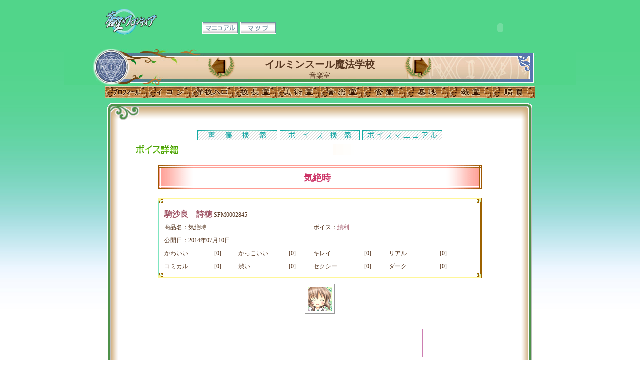

--- FILE ---
content_type: text/html
request_url: http://souku.jp/voice/view/2/SFM0002845/vo03925308
body_size: 11037
content:
<!DOCTYPE html PUBLIC "-//W3C//DTD XHTML 1.0 Transitional//EN" "http://www.w3.org/TR/xhtml1/DTD/xhtml1-transitional.dtd">
<html xmlns="http://www.w3.org/1999/xhtml">
<head>
	<meta name="robots" content="none" />
	<meta http-equiv="Content-Type" content="text/html; charset=utf-8" />	<title>
		クリエイティブRPG 蒼空のフロンティア - ボイス -	</title>
	<link rel="stylesheet" type="text/css" href="/css/common/default.css" />	<link rel="stylesheet" type="text/css" href="/css/2/school_common.css" />	<link rel="stylesheet" type="text/css" href="/css/2/artclass_base.css" />
	<link rel="stylesheet" type="text/css" href="/css/2/tab_artclass.css" />	<script type="text/javascript" defer="defer" src="/js/alphafilter.js"></script>
</head>
<body>
<a name="pagetop" id="pagetop"></a>
<div id="container">

<!--↓↓↓ヘッダ↓↓↓-->
<link rel="stylesheet" type="text/css" href="/css/common_css/header.css" /><div id="header">
	<div id="headerTopnavi">
		<div id="toplogo"><a href="/"><img src="/img/school_common/gamelogo.png" width="104" height="64" alt="クリエイティブRPG 蒼空のフロンティア" /></a></div>
				<div id="topNaviWrapper">
			<ul id="topNavi">
							<li class="tnavi03"><a href="/manual/" title="マニュアル">マニュアル</a></li>
				<li class="tnavi04"><a href="/map/index/2" title="マップ">マップ</a></li>
						</ul><!--#topNavi-->
		</div><!--#topNaviWrapper--> 
		<div id="topSound">
			<embed src="/img/common/bgmplay.swf?f=school2" loop=true quality="high" bgcolor="#ffffff" width="139" height="24" name="bgmplay" type="application/x-shockwave-flash" pluginspage="http://www.macromedia.com/go/getflashplayer" class="bgmPlayer"></embed>
		</div><!--#topSound--> 
	</div><!--#headerTopnavi-->
</div><!--#header-->
<!--↑↑↑ヘッダ↑↑↑-->
<!--↓↓↓学園名↓↓↓-->
<div id="schoolName">
<div class="school_n">
<div class="backS">
<a href="/voice/index/1" alt="蒼空学園へ" class="arwL"><img src="/img/2/ico_arw_l.png" alt="蒼空学園へ" title="蒼空学園へ" /></a></div>
<div class="schoolS">
<h1>イルミンスール魔法学校</h1>
<p>音楽室</p>
</div>
<div class="nextS">
<a href="/voice/index/3" alt="シャンバラ教導団へ" class="arwR"><img src="/img/2/ico_arw_r.png" alt="シャンバラ教導団へ" title="シャンバラ教導団へ" /></a></div>
</div><!--/* school_n */-->
</div><!--#schoolName-->
<!--↑↑↑学園名↑↑↑-->

<script type="text/javascript" src="/js/jquery.js"></script><script type="text/javascript" src="/js/jquery_2.js"></script><script type="text/javascript" src="/js/jquery_dropdownpanel.js"></script><script type="text/javascript" src="/js/menubar.js"></script>


<link rel="stylesheet" type="text/css" href="/css/2/layout_menubar.css" />
<!--↓↓↓学園内ナビ↓↓↓-->
<div id="schoolNavi">
	<ul id="sNaviList" class="dropNavi">
	<li class="snavi01"><a href="/personal/index">プロフィール</a>		</li>
	<li class="snavi02"><a href="/mission_robot/index">イコン</a>		</li>
	<li class="snavi03"><a href="/school/index/2">学校入口</a>		<div class="submenu">
			<ul>
				<li class="drop"><a href="/scenario/grandscenario/2">グランドシナリオ</a></li>
				<li class="drop"><a href="/school/chara_search/2">キャラクター検索</a></li>
				<li class="drop"><a href="/mission_robot/robot_list/2">イコン検索</a></li>
			</ul>
		</div>
	</li>
	<li class="snavi04"><a href="/scenario/index/2">校長室</a>		<div class="submenu">
			<ul>
							<li class="drop"><a href="/scenario/master_list/2">ゲームマスター</a></li>
				<li class="drop"><a href="/scenario/search/2">リアクション検索</a></li>
			</ul>
		</div>
	</li>
	<li class="snavi05"><a href="/illust/index/2">美術室</a>		<div class="submenu">
			<ul>
				<li class="drop"><a href="/illust/view_list/2/page:1/sort:Illust.created/direction:desc">新着イラスト</a></li>
				<li class="drop"><a href="/illust/schedule/2">注文開始予定</a></li>
				<li class="drop"><a href="/illust/event_illustrator_list/2">個人企画</a></li>
				<li class="drop"><a href="/illust/order_illustrator_list/2">かんたんイラスト</a></li>
				<li class="drop"><a href="/illust/search/2">イラスト検索</a></li>
				<li class="drop"><a href="/illust/view_list/2/voteranking/page:1/">最近のイイ絵！</a></li>
			</ul>
		</div>
	</li>
	<li class="snavi06"><a href="/voice/index/2">音楽室</a>		<div class="submenu">
			<ul>
				<li class="drop"><a href="/voice/view_list/2/page:1/sort:Voice.created/direction:desc">新着ボイス</a></li>
				<li class="drop"><a href="/voice/actor_search/2">声優検索</a></li>
				<li class="drop"><a href="/voice/search/2">ボイス検索</a></li>
			</ul>
		</div>
	</li>
	<li class="snavi07"><a href="/quest/index/2">食堂</a>		</li>
	<li class="snavi08"><a href="/mission/index/2">基地</a>		</li>
	<li class="snavi09"><a href="/community/index/2">教室</a>		<div class="submenu">
			<ul>
				<li class="drop"><a href="/community/search/2">コミュニティ検索</a></li>
			</ul>
		</div>
	</li>
	<li class="snavi10"><a href="/shop/index/2/free">購買</a>		</li>
	</ul><!--#sNaviList-->
</div><!--#schoolNavi-->
<!--↑↑↑学園内ナビ↑↑↑-->

<!--↓↓↓イラストレーター検索メインフレーム↓↓↓-->
<table class="mainContB">
  <tr><td class="mainContB01"></td></tr>
  <tr>
<!--↓↓↓検索メインフレーム中部分↓↓↓-->
    <td class="mainContB02">	


<div class="contents2">
<div class="illstExpositionList2">
	<ul>
		<li><a href="/voice/actor_search/2"><img src="/img/2/ico_voice01.gif" width="160" height="20" alt="声優検索" title="あなたの好みの声優を検索！" /></a></li>
		<li><a href="/voice/search/2"><img src="/img/2/ico_voice02.gif" width="160" height="20" alt="ボイス検索" title="好みのボイスタイプで検索！" /></a></li>
		<li><a href="/manual/manual_06a.html"><img src="/img/2/ico_voice03.gif" width="160" height="20" alt="ボイスマニュアル" title="ボイスについての説明です" /></a></li>
		<!--<li><a href="#"><img src="/img/2/ico_voice04.gif" width="160" height="20" alt="ボイスに関するQ&amp;A" title="ボイスについて、分からないことがあればこちらへ" /></a></li>-->
	</ul>
</div><!--/* illstExpositionList */-->


</div><!--/* contents */-->


<div class="contents4 clearB">
<img src="/img/2/bnr_voice.gif" width="500" height="30" alt="イラスト詳細" title="イラスト詳細" /></div><!--/* contents2 */-->

<div class="contents4">
<table class="entry01">
  <tr>
    <td class="entry02"></td>
    <td class="entry03">
	<h5>気絶時&nbsp;&nbsp;</h5>
	</td><!--/* entry03 */-->
    <td class="entry04"></td>
  </tr>
</table><!--/* entry01 */-->
</div>

<table class="illustInfoFrame">
  <tr>
    <td class="iF1"></td>
    <td class="iF2"></td>
    <td class="iF3"></td>
  </tr>
  <tr>
    <td class="iF4"></td>
    <td class="iF5">
	<table class="illustInfo">
  <tr>
    <td colspan="8" class="ill00"><a href="/personal/profile/SFM0002845" alt="騎沙良　詩穂" title="騎沙良　詩穂" class="charNameAlb">騎沙良　詩穂</a>&nbsp;SFM0002845        </td>
    </tr>
  <tr>
    <td colspan="4" class="ill01">商品名：気絶時</td>
    <td colspan="4" class="ill01">ボイス：<a href="/voice/actor/2/MAT9970132" alt="績利" title="績利">績利</a></td>
    </tr>
  <tr>
    <td colspan="4" class="ill01">公開日：2014年07月10日</td>
    <td colspan="4" class="ill01"></td>
    </tr>
  <tr>
    <td class="ill02">かわいい</td>
    <td class="ill03">[0]</td>
    <td class="ill02">かっこいい</td>
    <td class="ill03">[0]</td>
    <td class="ill02">キレイ</td>
    <td class="ill03">[0]</td>
    <td class="ill02">リアル</td>
    <td class="ill03">[0]</td>
  </tr>
  <tr>
    <td class="ill02">コミカル</td>
    <td class="ill03">[0]</td>
    <td class="ill02">渋い</td>
    <td class="ill03">[0]</td>
    <td class="ill02">セクシー</td>
    <td class="ill03">[0]</td>
    <td class="ill02">ダーク</td>
    <td class="ill03">[0]</td>
  </tr>
</table><!--/* illustInfo */-->
</td>
    <td class="iF6"></td>
  </tr>
  <tr>
    <td class="iF7"></td>
    <td class="iF8"></td>
    <td class="iF9"></td>
  </tr>
</table>
</div><!--/* entry_all */-->

<div class="entry_all2">
<div align="center" class="imgframe mar10">
<!--アイコン表示--><img src="/ximage/img/_user/SFM0002845/illust/ic00148571" alt="騎沙良　詩穂" title="騎沙良　詩穂" /><!--アイコン表示--><br />
<!--ボイス表示--><object type="application/x-shockwave-flash" width="120" height="20" data="/files/voice/player.swf?file=/ximage/file/_user/SFM0002845/voice/vo03925308&autoStart=flase&backColor=37a34a&frontColor=fff462&songVolume=50&showDownload=false"><param name="movie" value="/files/voice/player.swf?file=/ximage/file/_user/SFM0002845/voice/vo03925308&autoStart=flase&backColor=37a34a&frontColor=fff462&songVolume=50&showDownload=false" /><param name="wmode" value="transparent" /></object><!--ボイス表示-->
</div>
<div class="comment centStyle">
<table class="commedit">
  <tr>
    <td colspan="2"  class="commedit1">
	<!--イラストコメント表示--><br /><!--イラストコメント表示-->
	</td>
    </tr>
  <tr>
    <td class="commedit2"></td>
    <td class="commedit3"></td>
  </tr>
</table>
</div><!--/* entry_all centStyle */-->
</div><!--/* entry_all centStyle */-->




</div><!--/* ballotBox */-->
</div><!--/* entry_all mar10 */-->

<div class="entry_all backBott">
<table class="backBott2">
  <tr>
    <td class="backBott3"></td>
    <td class="backBott4"><a href="/voice/view_list/2" alt="戻る"><img src="/img/2/ico_back_m.gif" alt="戻る" /></a></td>
    <td class="backBott5"></td>
  </tr>
</table>

</div><!--/* entry_all */-->


<!--↓↓↓TOPに戻るバナー↓↓↓-->
<div class="pageTopLink">
<a href="#pagetop"><img src="/img/2/pagetop2.gif" alt="ページトップへ" title="ページトップへ" /></a>
</div>
<!--↑↑↑TOPに戻るバナー↑↑↑-->


</div><!--/* contents7 */-->
	</td><!--/* mainCont02 */-->
<!--↑↑↑検索メインフレーム中部分↑↑↑-->
  </tr>
  <tr><td class="mainContB03"></td></tr>
</table><!--/* mainCont */-->
<!--↑↑↑イラストレーター検索メインフレーム↑↑↑-->

<!--↓↓↓フッタ↓↓↓-->
<div id="footer">
<div id="footerList">
<ul class="footerNavi">
<li>|&nbsp;<a href="http://www.fwinc.co.jp/aboutus/">会社概要</a>&nbsp;|</li>
<li><a href="/support/rule">利用規約</a>&nbsp;|</li>
<li><a href="/support/inquiry">お問い合わせ</a>&nbsp;|</li>
</ul>
Copyright &copy; 2013 Frontier Works Inc. All rights reserved.
</div><!--#footerList-->
</div><!--#footer-->
<!--↑↑↑フッタ↑↑↑-->
</div><!--#container-->
</body>
</html>

--- FILE ---
content_type: text/css
request_url: http://souku.jp/css/2/school_common.css
body_size: 702
content:
@charset "utf-8";

/* ------------------------------------------- CSS Document
 File Name:			school_common.css
 Style Info:		����w���p�@�w�Z�y�[�W�@���C�A�E�g�ݒ�
----------------------------------------------------------- */

/* ------------ �w�Z�� Style */

#schoolName {width:1024px; height:80px; text-align:center; border:none;}
.school_n {width:1024px; height:72px; background:url(../../img/2/banner_school.jpg) no-repeat;}

.backS {width:350px; height:72px; border:none; float:left;}
.schoolS {width:324px; height:72px; border:none; float:left;}
.nextS {width:350px; height:72px; border:none; float:right;}

.arwL {border:none; float:right;}
.arwR {border:none; float:left;}



--- FILE ---
content_type: text/css
request_url: http://souku.jp/css/2/artclass_base.css
body_size: 8817
content:
@charset "utf-8";

/* ------------------------------------------- CSS Document
 File Name:			artclass_base.css
 Style Info:		イルミンスール魔法学校用　美術室ページ　ベース設定
----------------------------------------------------------- */


/* ----------------------- Basic Style */
/* ------------ Body Style */

body {background-image: url(../../img/2/bgimg_01.jpg); background-repeat: repeat-x; background-attachment: fixed; font-size: 12px; color: #583822;}

#container {width: 1024px; margin: 0 auto; text-align:left;}

/* ------------ Footer Style */

#footer {width:1024px; margin-top:20px;}
#footerList	{width:860px; margin: 0 auto; text-align:center;}

.footerNavi	li	{display: inline;}


/* ------------ link Style */

a {text-decoration: none;}

a:link { color: #a25768;}
a:visited { color: #a25768;}
a:hover { color: #2f5d50;}
a:active { color: #ff8000;}


#footer a:link { color: #47885e; }
#footer a:visited { color: #47885e; }
#footer a:hover { color: #ff6347; text-decoration: underline; text-decoration: none; border-bottom: 1px dotted;}
#footer a:active { color: #ff6347; }

.pageTopLink {text-align:right; margin:30px 50px 10px 0; border:none;}

/* ------------ text Style */

h1 {font-size: 20px; font-weight:bolder; padding-top:18px;}
h2 {color:#417038; font-size:14px; font-weight:bold;} 
h3 {font-size:16px; font-weight:bold; color:#c82c55; border-bottom:2px solid; border-left:22px solid; padding-left:5px; padding-bottom:1px; margin-bottom:10px;}
h4 {font-size:16px; font-weight:bold; color:#9079b6; border-bottom:2px solid; border-left:22px solid; padding-left:5px; padding-bottom:1px; margin-bottom:10px;}
h5 {font-size:18px; text-align:center; margin-top:3px; color:#CC3366;}

.selection {color:#007b43; margin-left:3px;}

.receiptText {font-size:10px; color:#666666;}
.searchResultText {font-size:14px; color:#f39800; font-weight:bold;}


.album03 p {text-align:center; font-size:12px;}
.sortList {width:454px; text-align:center;}
.sort li {display: inline;}
.sortList p {font-weight:bold; color:#e9546b;}

.aList2 {font-size:12px; color:#f6ad49;}

.min01, .min02, {font-size:14px; color:#474a4d;}
.min03 {font-size:12px; color:#ec6d71;}

.charNameAlb {font-size:16px; font-weight:bold;}
.imgframe img {border:1px #999999 solid; padding:5px; margin:10px auto 5px;}
.comment {width:400px; border:1px #cc7eb1 solid; font-size:12px; color:#003399; text-align:center; margin:5px auto 10px; padding:5px;}

.redTex {color:#e73562; font-weight:bold;}
/* -----------------------------------------------------------------ココカエ */
.SchoolColTex {color:#009944;}
.orders {width:200px; font-size:16px; font-weight:bold; color:#c82c55; padding-left:5px; padding-bottom:1px; margin:10px 0 10px 20px; text-align:left}
.charDataCor {color:#e95464; font-weight:bold;}

.rightLeaning {text-align:right;}
.leftLeaning {text-align:left;}
.cLeaning {margin:0 auto; text-align:left;}
.cLeaningC {margin:0 auto;}

.imgmar1 img {margin:5px 5px;}

.t_m_t10 {margin-top:10px;}
.t_m_t20 {margin-top:20px;}
.t_m_b10 {margin-bottom:10px;}
.t_m_b20 {margin-bottom:20px;}
.clearB {clear:both;}

/* ----------------------- Header Style */

.toplogo { width:104px; height:52px; border:none; margin-top: 12px; margin-left: 104px; margin-bottom:8px;}

.sound {margin-top: 24px; margin-left: 8px;}

ul,li {margin:0; padding:0; list-style: none;}


/* ----------------------- 本文 Style */

.sheet1 {width:1024px; margin:0 auto; text-align:center;}
.contents {width:750px; padding:10px 20px;}
.contents p {line-height:1.5; margin-left:10px;}

.contents2 {width:750px; padding:10px 20px; margin:0 auto;}
.contents3 {width:750px; margin:0 auto 20px; text-align:center;}
.contents4 {width:750px; margin:0 auto;}
.contents5 {width:700px; margin:0 auto; text-align:right; padding-top:20px; padding-right:40px;}
.contents6 {width:650px; margin:20px auto; border:1px #b4aeb1 solid; }

.contents7 {width:810px; padding:10px 20px; margin:0 auto;}

.text01 {width:700px; margin:10px auto; text-align:left; padding:0 20px;}

.page_navi {width:700px; text-align:center; margin:10px auto;}

.illProf {width:500px; padding:10px 0;}
.signboard {padding:5px; border:1px #c9caca solid;}

/* ------------ TOPナビ Style */

#t_point {width:136px; height:32px; border:none; margin-top:20px; margin-left:120px; margin-bottom:8px;}
.t_point1 {width:136px; height:16px; background-image:url(../../img/2/t_point1.gif); border:none;}
.t_point2 {width:136px; height:16px; background-image:url(../../img/2/t_point2.gif); border:none;}
#t_point p {text-align:center}

#topNavi {width:320px; margin-top:28px; margin-left:8px; margin-bottom:8px;}

#topNavi a {width:80px; height:24px; display:block; text-indent:-9999px; overflow:hidden;}

#topNavi:after {height:0; visibility:hidden; content:"."; display:block; clear:both; }

#topNavi li	{float: left;}

#topNavi img {border:none; margin:0 0 0 8px;}

#topNavi .tnavi01 a	{background: url(../../img/2/t_navi01.gif) no-repeat;}
#topNavi .tnavi02 a	{background: url(../../img/2/t_navi02.gif) no-repeat;}
#topNavi .tnavi03 a	{background: url(../../img/2/t_navi03.gif) no-repeat;}
#topNavi .tnavi04 a	{background: url(../../img/2/t_navi04.gif) no-repeat;}

#topNavi a:hover {background-position: 0 -24px;}

/* ------------ 学校内ナビ Style */

#schoolNavi {height:24px; margin-bottom:4px;}

#sNaviList {width:810px; margin: 0 auto; text-align: left;}

#sNaviList a {width:90px; height:24px; display:block; text-indent:-9999px; overflow:hidden;}

#sNaviList:after {height:0; visibility:hidden; content:"."; display:block; clear:both; }

#sNaviList li	{float: left;}

#sNaviList .snavi01 a	{background: url(../../img/2/s_navi01.gif) no-repeat;}
#sNaviList .snavi02 a	{background: url(../../img/2/s_navi02.gif) no-repeat;}
#sNaviList .snavi03 a	{background: url(../../img/2/s_navi03.gif) no-repeat;}
#sNaviList .snavi04 a	{background: url(../../img/2/s_navi04.gif) no-repeat;}
#sNaviList .snavi05 a	{background: url(../../img/2/s_navi05.gif) no-repeat;}
#sNaviList .snavi06 a	{background: url(../../img/2/s_navi06.gif) no-repeat;}
#sNaviList .snavi07 a	{background: url(../../img/2/s_navi07.gif) no-repeat;}
#sNaviList .snavi08 a	{background: url(../../img/2/s_navi08.gif) no-repeat;}
#sNaviList .snavi09 a	{background: url(../../img/2/s_navi09.gif) no-repeat;}

#sNaviList a:hover {background-position: 0 -24px;}

/* ------------ 学校名 Style */

#schoolName {width:1024px; height:80px; text-align:center; border:none;}
#schoolName p {font-size:14px;}

.school_n {width:1024px; height:72px; background:url(../../img/2/banner_school.jpg) no-repeat;}

.backS {width:350px; height:72px; border:none; float:left;}
.schoolS {width:324px; height:72px; border:none; float:left;}
.nextS {width:350px; height:72px; border:none; float:right;}

.arwL {border:none; float:right;}
.arwR {border:none; float:left;}

.sclPopup a{position:relative;}
.sclPopup a span{position:absolute; top:-10px; left:-72px; width:200px; padding:5px; visibility:hidden; background:#fff; border:1px solid #000; color:#000;}
.sclPopup a:hover{visibility:visible}
.sclPopup a:hover span{visibility:visible;}


/* ------------ header Style */
.tabtopnavi {width:1024px; height:64px;}
.hd_01 {width:216px; height:64px;}
.hd_02 {width:256px; height:64px;}
.hd_03 {width:328px; height:64px;}
.hd_04 {width:224px; height:64px;}

/* ------------ form  Style */
.inpSearchB1 {width:100px; height:20px; border:1px #7058a3 solid; background:#ffffb7; text-align:center; color:#7058a3; padding-bottom:4px;}
.inpSearchB2 {width:100px; height:20px; border:1px #c82c55 solid; background:#ffd1d1; text-align:center; color:#c82c55; padding-bottom:4px;}
.inpSearchB3 {width:100px; height:20px; border:1px #00947a solid; background:#d8ffb2; text-align:center; color:#00947a; padding-bottom:4px;}

.charNo {width:120px; height:16px; border:1px #2cb4ad solid; background:#e2ffc6; text-align:left; margin-top:3px;}
input:focus {background-color:#ffffd1;}

.charNoText {width:400px; height:100px; border:1px #2cb4ad solid; background:#e2ffc6; text-align:left; margin-top:3px; font-size:12px;}
textarea:focus {background-color:#ffffd1;}

.charNoSelect {width:400px; border:1px #2cb4ad solid; background:#e2ffc6; text-align:left; margin-top:3px; color:#578a3d;}
.charNoSelect2 {width:50px; border:1px #2cb4ad solid; background:#e2ffc6; text-align:left; margin-top:3px; color:#578a3d;}
.dataSelect {width:100px; border:1px #2cb4ad solid; background:#e2ffc6; text-align:left; margin-top:3px;}

.IllustOrder01 {width:150px; height:18px; border:1px #2cb4ad solid; background:#e2ffc6; text-align:left; margin-top:3px;}


--- FILE ---
content_type: text/css
request_url: http://souku.jp/css/2/tab_artclass.css
body_size: 15466
content:
@charset "utf-8";

/* ------------------------------------------- CSS Document
 File Name:			tab_artclass.css
 Style Info:		イルミンスール魔法学校用　美術室ページ　レイアウト設定
----------------------------------------------------------- */

/* ----------------------- メインイラスト layout */

.ent_fr {width:860px; margin:0 auto; text-align:center;}
.ent_fr_01 {width:30px; height:30px; border:none; background-image:url(../../img/2/frame_1_tl.png); background-repeat:no-repeat;}
.ent_fr_02 {width:800px; height:30px; border:none; background-image:url(../../img/2/frame_1_t.png); background-repeat:no-repeat;}
.ent_fr_03 {width:30px; height:30px; border:none; background-image:url(../../img/2/frame_1_tr.png); background-repeat:no-repeat;}
.ent_fr_04 {width:30px; height:450px; border:none; background-image:url(../../img/2/frame_1_l.png); background-repeat:no-repeat;}
.ent_fr_05 {width:30px; height:30px; border:none; background:#ffffff;}
.ent_fr_06 {width:30px; height:450px; border:none; background-image:url(../../img/2/frame_1_r.png); background-repeat:no-repeat;}
.ent_fr_07 {width:30px; height:30px; border:none; background-image:url(../../img/2/frame_1_bl.png); background-repeat:no-repeat;}
.ent_fr_08 {width:800px; height:30px; border:none; background-image:url(../../img/2/frame_1_b.png); background-repeat:no-repeat;}
.ent_fr_09 {width:30px; height:30px; border:none; background-image:url(../../img/2/frame_1_br.png); background-repeat:no-repeat;}

/* ----------------------- 中説明枠 layout */

.entryExp {width:800px; margin:0 auto; text-align:left;}
.entryExp01 {width:800px; height:50px; background:url(../../img/2/frame_d_t.gif) no-repeat; border:none;}
.entryExp02 {width:800px; background:url(../../img/2/frame_d_m.gif) repeat-y; border:none;}
.entryExp03 {width:800px; height:50px; background:url(../../img/2/frame_d_b.gif) no-repeat; border:none;}

.eEbox {width:760px; border:none; padding:0 20px;}
.eEbox p {margin-top:10px; line-height:1.5;}

/* ----------------------- 本文 layout */

.mainCont {width:800px; margin:10px auto; text-align: left;}
.mainCont01 {width:800px; height:34px; background:url(../../img/2/frame_b_t.gif) no-repeat; border:none;}
.mainCont02 {width:800px; background:url(../../img/2/frame_b_m.gif) repeat-y; border:none;}
.mainCont03 {width:800px; height:34px; background:url(../../img/2/frame_b_b.gif) no-repeat; border:none;}

.mainContB {width:850px; margin:10px auto; text-align: left;}
.mainContB01 {width:850px; height:34px; background:url(../../img/2/frame_b2_t.gif) no-repeat; border:none;}
.mainContB02 {width:850px; background:url(../../img/2/frame_b2_m.gif) repeat-y; border:none;}
.mainContB03 {width:850px; height:34px; background:url(../../img/2/frame_b2_b.gif) no-repeat; border:none;}

/* ----------------------- イラストページ説明 layout */

.illstExpositionList {width:660px; margin:10px auto; text-align:center; border:none;}
.illstExpositionList li {float:left; padding-left:5px;}

.illstExpositionList2 {width:500px; margin:10px auto; text-align:center; border:none;}
.illstExpositionList2 li {float:left; padding-left:5px;}

/* ----------------------- おすすめイラストレーター layout */

.adviseIllTitle {width:500px; height:50px; margin:15px auto 0;}

.adviseIll {width:650px; border:1px #009b9f dashed; margin:10px auto;} 

.adviseIllCel1 {width:200px; height:40px; vertical-align:middle; padding:5px; border:none; background:#ddffbc;}
.adviseIllCel2 {width:150px; height:40px; vertical-align:middle; text-align:center; padding:5px; border:none; background:#ddffbc;}
.adviseIllCel3 {width:270px; height:40px; vertical-align:middle; padding:5px; border:none; background:#ddffbc;}

.adviseIllCel4 {width:200px; height:40px; vertical-align:middle; padding:5px; border:none; background:#ffffff;}
.adviseIllCel5 {width:150px; height:40px; vertical-align:middle; text-align:center; padding:5px; border:none; background:#ffffff;}
.adviseIllCel6 {width:270px; height:40px; vertical-align:middle; padding:5px; border:none; background:#ffffff;}


/* ----------------------- 検索 layout */


.eSearch {width:590px; border:1px #006666 dashed; margin:10px auto; padding:10px;}
.eSearch2 {width:590px; border:1px #006666 dashed; margin:0 auto; padding:10px;}

.search {width:600px; border:none; margin:15px auto; text-align:left;}
.search00 {width:500px; border:none; margin:0 auto;}
.search01 {width:248px; border:none; text-align:left; vertical-align:bottom; padding:1px; color:#00947a;}
.search02 {width:123px; border:none; text-align:left; vertical-align:bottom; padding:1px; color:#00947a;}

.ser_cel1 {border:1px #ddffbc solid; background:#ddffbc;}
.ser_cel2 {border:1px #ffffc6 solid; background:#ffffc6;}

.inpSearchD {width:500px; border:none; text-align:left; margin:10px auto;}
.inpSearchE  {width:500px; border:none; text-align:right; margin:10px auto;}


/* ----------------------- イラストレーター詳細検索 layout */
.IllSeach {width:500px; border:none; margin:0 auto;}
.IllSeach00 {width:496px; padding:3px 2px; color:#00947a;}
.IllSeach01 {width:242px; padding:2px; color:#00947a;}
.IllSeach02 {width:109px; padding:2px; color:#00947a;}
.IllSeach03 {width:101px; padding:2px; color:#00947a;}

.IllSeach00 input {border:1px #99ccff solid; background:#ffffff;}
.IllSeach00 input:focus {background-color:#ffffd1;}

.IlSer_cel1 {border:1px #ffffff solid; background:#ffffff;}
.IlSer_cel2 {border:1px #ddffbc solid; background:#ddffbc;}
.IlSer_cel3 {border:1px #ffffc6 solid; background:#ffffc6;}

.IlSer_cel1 p {color:#824880; font-weight:bold;}

.IllSeaName {width:300px; padding:2px;}
.IllSeaComm {width:500px; padding:2px;}


/* ----------------------- イラスト閲覧 layout */

/* ------------ イラストアルバムページ レイアウト Style */

.entry_all {width:700px; margin:0 auto; text-align:center;}
.entry_all2 {width:810px; margin:0 auto; text-align:center;}

.album01 {width:550px; height:64px; border:none;}
.album02 {width:48px; height:64px; background:url(../../img/2/albm_1_l.gif) no-repeat; border:none;}
.album03 {width:454px; height:64px; background:url(../../img/2/albm_1_m.gif) repeat-x; border:none;}
.album04 {width:48px; height:64px; background:url(../../img/2/albm_1_r.gif) no-repeat; border:none;}

.albmLis {width:700px; border:none; margin:10px auto; text-align:left;}

.aList1 {width:164px; height:150px; text-align:center; border:1px #c1d8ac solid; padding:2px;}
.aList2 {width:164px; height:40px; text-align:center; border:1px #c1d8ac solid;}
.aList3 {width:164px; height:10px; text-align:center; border:none;}

.aList3 img {padding-bottom:1px;}

/* ------------ イラスト詳細ページ レイアウト Style */

.illustInfo {width:600px; height:60px; border:none; margin-top:10px;}
.ill00 {width:594px; height:20px; padding:3px;}
.ill01 {width:288px; height:20px; padding:3px;}
.ill02 {width:100px; height:20px; padding:3px;}
.ill03 {width:44px; height:20px; padding:3px;}


.illustInfoFrame {width:650px; border:none; margin:0 auto; text-align:left;}
.iF1 {width:11px; height:11px; background:url(../../img/2/albm_2_lt.gif) no-repeat;}
.iF2 {width:628px; height:11px; background:url(../../img/2/albm_2_mt.gif) repeat-x;}
.iF3 {width:11px; height:11px; background:url(../../img/2/albm_2_rt.gif) no-repeat;}
.iF4 {width:11px; background:url(../../img/2/albm_2_ml.gif) repeat-y;}
.iF5 {width:628px;}
.iF6 {width:11px; background:url(../../img/2/albm_2_mr.gif) repeat-y;}
.iF7 {width:11px; height:11px; background:url(../../img/2/albm_2_lb.gif) no-repeat;}
.iF8 {width:628px; height:11px; background:url(../../img/2/albm_2_mb.gif) repeat-x;}
.iF9 {width:11px; height:11px; background:url(../../img/2/albm_2_rb.gif) no-repeat;}


.entry01 {width:650px; height:50px; margin:15px auto;}
.entry02 {width:75px; height:50px; background:url(../../img/2/mid_waku1_l.gif) no-repeat; border:none;}
.entry03 {width:500px; height:50px; background:url(../../img/2/mid_waku1_m.gif) repeat-x; border:none;}
.entry04 {width:75px; height:50px; background:url(../../img/2/mid_waku1_r.gif) no-repeat; border:none;}


/* ------------ キャラ投票 レイアウト Style */

.ballotBox {width:590px; border:1px #999999 solid; padding:5px; margin:0 auto; text-align:center;}
.vote {width:590px;}
.vote1 {border:none; padding:2px; font-size:14px; color:#339999; font-weight:bold; text-align:left;}
.vote2 {width:100px; border:none; padding:2px; text-align:left;}
.vote9 {width:180px; padding:2px; text-align:center;}
.vote00 {width:586px; border:none; padding:2px; text-align:left;}


.illProf00 {width:600px; margin:0 auto; text-align:center;}
.illProf01 {width:594px; padding:3px; border:none; text-align:left;}
.illProf02 {width:144px; padding:3px; border:none; text-align:left;}

/* ------------ イラストレーターページ レイアウト Style */

.illPr {float:left; width:750px; background:#ffffff; font-size:12px; line-height:normal; border-bottom:2px solid #7ae276;}
.illPr ul {margin:0; padding:10px 10px 0 50px; list-style:none;}
.illPr li {display:inline; margin:0; padding:0;}
.illPr a {float:left; background:url("../../img/2/tableft8.gif") no-repeat left top; margin:0; padding:0 0 0 4px; text-decoration:none;}
.illPr a span {float:left; display:block; background:url("../../img/2/tabright8.gif") no-repeat right top; padding:5px 15px 4px 6px; color:#333;}
    /* Commented Backslash Hack hides rule from IE5-Mac \*/
.illPr a span {float:none;}
    /* End IE5-Mac hack */
.illPr a:hover span {color:#591333;}
.illPr a:hover {background-position:0% -42px;}
.illPr a:hover span {background-position:100% -42px;}

.illPr #current a {background-position:0% -42px;}
.illPr #current a span {background-position:100% -42px;}

.illPr00 {width:750px; border-bottom:1px dashed #7ae276; padding:10px 0 0; margin:30px auto 10px;}
.illPr01 {width:750px; border-bottom:2px solid #7ae276; margin:10px auto;}

.sampleIll {width:700px; border:none; background:url(../../img/2/bk_6.gif) repeat; color:#009b9f; font-weight:bold; margin:10px auto; text-align:center; padding:5px;}


/* ------------ イラストメニュー レイアウト Style */

.illMenu {width:700px; border:1px #ddffbc solid; margin:0 auto 20px;}
.illMenu01 {width:66px; border:none; padding:2px;}
.illMenu02 {width:226px; border:none; padding:2px;}
.illMenu03 {width:156px; border:none; padding:2px;}
.illMenu04 {width:116px; border:none; padding:2px;}
.illMenu05 {width:26px; border:none; padding:2px;}
.illMenu06 {width:66px; border:none; padding:2px;}
.illMenu07 {width:96px; border:none; padding:2px;}

.illMenuB {width:500px; border:1px #ddffbc solid; margin:0 auto 20px;}
.illMenu11 {width:76px; border:none; padding:2px;}
.illMenu12 {width:116px; border:none; padding:2px;}
.illMenu13 {width:146px; border:none; padding:2px;}
.illMenu14 {width:146px; border:none; padding:2px;}

.illMenuCel01 {background:#c1d8ac; text-align:center;}
.illMenuCel02 {background:#ffffff; text-align:center;}
.illMenuCel03 {background:#ddffbc; text-align:center;}
.illMenuCel04 {background:#ffffb2; text-align:center;}

/* ------------ 注文画面 レイアウト Style */

.orderList1 {width:600px; margin:10px auto; text-align:left; border:1px #25b7c0 solid;}
.orderList2 {width:600px; margin:10px auto; text-align:left; border:1px #fac559 solid;}
.orderList01 {width:94px; border:none; padding:3px; text-align:left; vertical-align:top; color:#00947a;}
.orderList02 {width:194px; border:none; padding:3px; text-align:left;}
.orderList03 {width:300px; border:none;}
.orderList04 {width:594px; border:none; padding:3px; text-align:left; color:#00947a;}

.orderSetUp {width:600px; border:1px #8da0b6 solid; text-align:left; margin:10px auto;}
.orderSetUp01 {width:594px; border:none; text-align:left; padding:3px;}
.orderSetUp02 {width:14px; border:none; text-align:left; padding:3px;}
.orderSetUp03 {width:84px; border:none; text-align:left; padding:3px;}
.orderSetUp04 {width:104px; border:none; text-align:left; padding:3px;}
.orderSetUp05 {width:594px; border:none; text-align:center; padding:3px;}
.orderSetUp00 {border:none; text-align:left; padding:3px;}

.orderSetUp01 img {padding:3px;}

.orderChar {width:600px; border:1px #ffa500 dashed; margin:10px auto; padding:5px; text-align:left;}

/* ------------ ゴージャス戻る レイアウト Style */

.backBott {width:460px; margin:0 auto; text-align:left;}
.backBott2 {width:454px; height:30px; border:none; margin-top:20px;}
.backBott3 {width:202px; height:30px; border:none; background:url(../../img/2/ico_back_l.gif) no-repeat;}
.backBott4 {width:50px; height:30px; border:none;}
.backBott5 {width:202px; height:30px; border:none; background:url(../../img/2/ico_back_r.gif) no-repeat;}
.backbott4 img {border:none;}

.commedit {width:400px; border:none;}
.commedit1 {width:390px; border:none; padding:5px;}
.commedit2 {width:370px; height:20px; border:none;}
.commedit3 {width:18px; height:18px; padding:1px;}

/* ------------ イラスト種類での検索用 Style */
.illustGenreBase {
	width:700px;
	border:none;
	margin:6px auto;
}
#illustGenreT	{
	width: 700px;
}
#illustGenreT:after	{
	height:0;
	visibility: hidden;
	content: ".";
	display: block;
	clear: both;
}
#illustGenreT span	{
	width: 100px;
	height: 30px;
	display: block;
	text-indent: -9999px;
	overflow: hidden;
}
#illustGenreT li	{
	float: left;
}
#illustGenreT .illustGenre01 span	{
	background: url(../../img/school_common/btn_ilmenu_01.png) no-repeat;
}
#illustGenreT .illustGenre02 span	{
	background: url(../../img/school_common/btn_ilmenu_02.png) no-repeat;
}
#illustGenreT .illustGenre03 span	{
	background: url(../../img/school_common/btn_ilmenu_03.png) no-repeat;
}
#illustGenreT .illustGenre04 span	{
	background: url(../../img/school_common/btn_ilmenu_04.png) no-repeat;
}
#illustGenreT .illustGenre05 span	{
	background: url(../../img/school_common/btn_ilmenu_05.png) no-repeat;
}
#illustGenreT .illustGenre06 span	{
	background: url(../../img/school_common/btn_ilmenu_06.png) no-repeat;
}
#illustGenreT .illustGenre07 span	{
	background: url(../../img/school_common/btn_ilmenu_07.png) no-repeat;
}


#illustGenreB	{
	width: 700px;
}
#illustGenreB:after	{
	height:0;
	visibility: hidden;
	content: ".";
	display: block;
	clear: both;
}
#illustGenreB span	{
	width: 100px;
	height: 30px;
	display: block;
	text-indent: -9999px;
	overflow: hidden;
}
#illustGenreB li	{
	float: left;
}
#illustGenreB .illustGenre08 span	{
	background: url(../../img/school_common/btn_ilmenu_08.png) no-repeat;
}
#illustGenreB .illustGenre09 span	{
	background: url(../../img/school_common/btn_ilmenu_09.png) no-repeat;
}
#illustGenreB .illustGenre10 span	{
	background: url(../../img/school_common/btn_ilmenu_10.png) no-repeat;
}
#illustGenreB .illustGenre11 span	{
	background: url(../../img/school_common/btn_ilmenu_11.png) no-repeat;
}
#illustGenreB .illustGenre12 span	{
	background: url(../../img/school_common/btn_ilmenu_12.png) no-repeat;
}
#illustGenreB .illustGenre13 span	{
	background: url(../../img/school_common/btn_ilmenu_13.png) no-repeat;
}
#illustGenreB .illustGenre14 span	{
	background: url(../../img/school_common/btn_ilmenu_14.png) no-repeat;
}

--- FILE ---
content_type: text/css
request_url: http://souku.jp/css/2/layout_menubar.css
body_size: 2895
content:
@charset "utf-8";

/* ------------------------------------------- CSS Document
 File Name:			layout_nemubar.css
 Style Info:		イルミン用　メニューバー用　レイアウト
----------------------------------------------------------- */

/*======================================
School Name
======================================*/

#schoolName {
	width:1024px;
	height:72px;
	text-align:center;
	border:none;
	margin:3px auto;
}
#schoolName p {
	font-size:14px;
}

.school_n {
	width:1024px;
	height:72px;
	background:url(../../img/2/banner_school.jpg) no-repeat;
}

.backS {
	width:350px;
	height:72px;
	border:none;
	float:left;
}
.schoolS {
	width:324px;
	height:72px;
	border:none;
	float:left;
}
.nextS {
	width:350px;
	height:72px;
	border:none;
	float:right;
}

.arwL {
	border:none;
	float:right;
}
.arwR {
	border:none;
	float:left;
}

/*======================================
School Navigation
======================================*/

#schoolNavi {
	width:1024px;
	height:24px;
	margin-bottom:4px;
}

#sNaviList {
	width:860px;
	margin: 0 auto;
	text-align: left;
}

#sNaviList a {
	width:86px;
	height:24px;
	display:block;
	text-indent:-9999px;
	overflow:hidden;
}

#sNaviList:after {
	height:0;
	visibility:hidden;
	content:".";
	display:block;
	clear:both;
}

#sNaviList li {
	float: left;
}

#sNaviList .snavi01 a {
	background: url(../../img/2/s_navi_01.png) no-repeat;
}
#sNaviList .snavi02 a {
	background: url(../../img/2/s_navi_02.png) no-repeat;
}
#sNaviList .snavi03 a {
	background: url(../../img/2/s_navi_03.png) no-repeat;
}
#sNaviList .snavi04 a {
	background: url(../../img/2/s_navi_04.png) no-repeat;
}
#sNaviList .snavi05 a {
	background: url(../../img/2/s_navi_05.png) no-repeat;
}
#sNaviList .snavi06 a {
	background: url(../../img/2/s_navi_06.png) no-repeat;
}
#sNaviList .snavi07 a {
	background: url(../../img/2/s_navi_07.png) no-repeat;
}
#sNaviList .snavi08 a {
	background: url(../../img/2/s_navi_08.png) no-repeat;
}
#sNaviList .snavi09 a {
	background: url(../../img/2/s_navi_09.png) no-repeat;
}
#sNaviList .snavi10 a {
	background: url(../../img/2/s_navi_10.png) no-repeat;
}

#sNaviList a:hover {
	background-position: 0 -24px;
}

a {
	text-decoration:none;
	overflow:hidden;
	outline:none;
}

#sNaviList li.drop {
	float:none;
	font-size:10px;
	font-weight:bold;
}
#sNaviList div.submenu{
	display:none;
	position:absolute;z-index:10;
}
#sNaviList .drop a{
	width:86px;
	height:24px;
	line-height:24px;
	display:block;
	text-indent: 0px;
	text-align: center;
	overflow:hidden;
	background: url(../../img/2/s_navi_99.png) no-repeat;
}

.drop a:link {
	color: #762f07;
}
.drop a:visited {
	color: #762f07;
}
.drop a:hover {
	color: #2f5d50;
}
.drop a:active {
	color: #762f07;
}

--- FILE ---
content_type: text/javascript
request_url: http://souku.jp/js/menubar.js
body_size: 206
content:
jQuery.noConflict(); //���̃��C�u�����Ƃ̏Փ˂�������܂�

jQuery(function($) {
	$(document).ready(function() {
		$(".dropNavi").dropDownPanels({
			speed: 250,
			resetTimer: 1000
		});
	});
});
